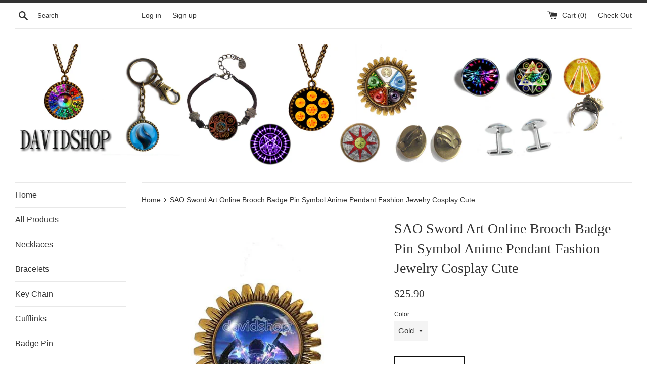

--- FILE ---
content_type: text/html; charset=utf-8
request_url: https://dahgo.com/products/sao-sword-art-online-brooch-badge-pin-symbol-anime-pendant-fashion-jewelry-cosplay-cute
body_size: 16691
content:
<!doctype html>
<!--[if IE 9]> <html class="ie9 supports-no-js" lang="en"> <![endif]-->
<!--[if (gt IE 9)|!(IE)]><!--> <html class="supports-no-js" lang="en"> <!--<![endif]-->
<head>
  <meta charset="utf-8">
  <meta http-equiv="X-UA-Compatible" content="IE=edge,chrome=1">
  <meta name="viewport" content="width=device-width,initial-scale=1">
  <meta name="theme-color" content="">
  <link rel="canonical" href="https://dahgo.com/products/sao-sword-art-online-brooch-badge-pin-symbol-anime-pendant-fashion-jewelry-cosplay-cute">

  

  <title>
  SAO Sword Art Online Brooch Badge Pin Symbol Anime Pendant Fashion Jew &ndash; DDavid&#39;SHOP
  </title>

  
    <meta name="description" content="Pendant Size: 38mm (1.49 inch) Colors: Gold Material: Zinc Alloy Glass">
  

  <!-- /snippets/social-meta-tags.liquid -->


  <meta property="og:type" content="product">
  <meta property="og:title" content="SAO Sword Art Online Brooch Badge Pin Symbol Anime Pendant Fashion Jewelry Cosplay Cute">
  
    <meta property="og:image" content="http://dahgo.com/cdn/shop/products/0A_040aee47-0a2b-4618-8d32-d906ca158f1d_grande.jpg?v=1571610211">
    <meta property="og:image:secure_url" content="https://dahgo.com/cdn/shop/products/0A_040aee47-0a2b-4618-8d32-d906ca158f1d_grande.jpg?v=1571610211">
  
    <meta property="og:image" content="http://dahgo.com/cdn/shop/products/51t0GkMyp8L._SY500_grande.jpg?v=1571610211">
    <meta property="og:image:secure_url" content="https://dahgo.com/cdn/shop/products/51t0GkMyp8L._SY500_grande.jpg?v=1571610211">
  
  <meta property="og:description" content="Pendant Size: 38mm (1.49 inch) Colors: Gold Material: Zinc Alloy Glass ">
  <meta property="og:price:amount" content="25.90">
  <meta property="og:price:currency" content="USD">


  <meta property="og:url" content="https://dahgo.com/products/sao-sword-art-online-brooch-badge-pin-symbol-anime-pendant-fashion-jewelry-cosplay-cute">

<meta property="og:site_name" content="DDavid&#39;SHOP">




  <meta name="twitter:card" content="summary">


  <meta name="twitter:title" content="SAO Sword Art Online Brooch Badge Pin Symbol Anime Pendant Fashion Jewelry Cosplay Cute">
  <meta name="twitter:description" content="Pendant Size: 38mm (1.49 inch) Colors: Gold Material: Zinc Alloy Glass">



  <link href="//dahgo.com/cdn/shop/t/3/assets/theme.scss.css?v=34403549862200801681767174388" rel="stylesheet" type="text/css" media="all" />

  <!-- Google Fonts -->
  
  

  <script>window.performance && window.performance.mark && window.performance.mark('shopify.content_for_header.start');</script><meta name="google-site-verification" content="i4WrO7P6T6Js7tJTL-CQEG8kOfsb3y-2hj0h7UKfbgY">
<meta id="shopify-digital-wallet" name="shopify-digital-wallet" content="/18038513/digital_wallets/dialog">
<meta name="shopify-checkout-api-token" content="d2c6eac42fde31b4ce695ae18edd8825">
<meta id="in-context-paypal-metadata" data-shop-id="18038513" data-venmo-supported="false" data-environment="production" data-locale="en_US" data-paypal-v4="true" data-currency="USD">
<link rel="alternate" type="application/json+oembed" href="https://dahgo.com/products/sao-sword-art-online-brooch-badge-pin-symbol-anime-pendant-fashion-jewelry-cosplay-cute.oembed">
<script async="async" src="/checkouts/internal/preloads.js?locale=en-US"></script>
<script id="shopify-features" type="application/json">{"accessToken":"d2c6eac42fde31b4ce695ae18edd8825","betas":["rich-media-storefront-analytics"],"domain":"dahgo.com","predictiveSearch":true,"shopId":18038513,"locale":"en"}</script>
<script>var Shopify = Shopify || {};
Shopify.shop = "ddavid.myshopify.com";
Shopify.locale = "en";
Shopify.currency = {"active":"USD","rate":"1.0"};
Shopify.country = "US";
Shopify.theme = {"name":"simple","id":175062289,"schema_name":"Simple","schema_version":"3.0.4","theme_store_id":578,"role":"main"};
Shopify.theme.handle = "null";
Shopify.theme.style = {"id":null,"handle":null};
Shopify.cdnHost = "dahgo.com/cdn";
Shopify.routes = Shopify.routes || {};
Shopify.routes.root = "/";</script>
<script type="module">!function(o){(o.Shopify=o.Shopify||{}).modules=!0}(window);</script>
<script>!function(o){function n(){var o=[];function n(){o.push(Array.prototype.slice.apply(arguments))}return n.q=o,n}var t=o.Shopify=o.Shopify||{};t.loadFeatures=n(),t.autoloadFeatures=n()}(window);</script>
<script id="shop-js-analytics" type="application/json">{"pageType":"product"}</script>
<script defer="defer" async type="module" src="//dahgo.com/cdn/shopifycloud/shop-js/modules/v2/client.init-shop-cart-sync_WVOgQShq.en.esm.js"></script>
<script defer="defer" async type="module" src="//dahgo.com/cdn/shopifycloud/shop-js/modules/v2/chunk.common_C_13GLB1.esm.js"></script>
<script defer="defer" async type="module" src="//dahgo.com/cdn/shopifycloud/shop-js/modules/v2/chunk.modal_CLfMGd0m.esm.js"></script>
<script type="module">
  await import("//dahgo.com/cdn/shopifycloud/shop-js/modules/v2/client.init-shop-cart-sync_WVOgQShq.en.esm.js");
await import("//dahgo.com/cdn/shopifycloud/shop-js/modules/v2/chunk.common_C_13GLB1.esm.js");
await import("//dahgo.com/cdn/shopifycloud/shop-js/modules/v2/chunk.modal_CLfMGd0m.esm.js");

  window.Shopify.SignInWithShop?.initShopCartSync?.({"fedCMEnabled":true,"windoidEnabled":true});

</script>
<script id="__st">var __st={"a":18038513,"offset":28800,"reqid":"53df601b-1f74-41ac-9e3a-6dcb10d4ce0f-1769595666","pageurl":"dahgo.com\/products\/sao-sword-art-online-brooch-badge-pin-symbol-anime-pendant-fashion-jewelry-cosplay-cute","u":"5c187af3daf8","p":"product","rtyp":"product","rid":9328728977};</script>
<script>window.ShopifyPaypalV4VisibilityTracking = true;</script>
<script id="captcha-bootstrap">!function(){'use strict';const t='contact',e='account',n='new_comment',o=[[t,t],['blogs',n],['comments',n],[t,'customer']],c=[[e,'customer_login'],[e,'guest_login'],[e,'recover_customer_password'],[e,'create_customer']],r=t=>t.map((([t,e])=>`form[action*='/${t}']:not([data-nocaptcha='true']) input[name='form_type'][value='${e}']`)).join(','),a=t=>()=>t?[...document.querySelectorAll(t)].map((t=>t.form)):[];function s(){const t=[...o],e=r(t);return a(e)}const i='password',u='form_key',d=['recaptcha-v3-token','g-recaptcha-response','h-captcha-response',i],f=()=>{try{return window.sessionStorage}catch{return}},m='__shopify_v',_=t=>t.elements[u];function p(t,e,n=!1){try{const o=window.sessionStorage,c=JSON.parse(o.getItem(e)),{data:r}=function(t){const{data:e,action:n}=t;return t[m]||n?{data:e,action:n}:{data:t,action:n}}(c);for(const[e,n]of Object.entries(r))t.elements[e]&&(t.elements[e].value=n);n&&o.removeItem(e)}catch(o){console.error('form repopulation failed',{error:o})}}const l='form_type',E='cptcha';function T(t){t.dataset[E]=!0}const w=window,h=w.document,L='Shopify',v='ce_forms',y='captcha';let A=!1;((t,e)=>{const n=(g='f06e6c50-85a8-45c8-87d0-21a2b65856fe',I='https://cdn.shopify.com/shopifycloud/storefront-forms-hcaptcha/ce_storefront_forms_captcha_hcaptcha.v1.5.2.iife.js',D={infoText:'Protected by hCaptcha',privacyText:'Privacy',termsText:'Terms'},(t,e,n)=>{const o=w[L][v],c=o.bindForm;if(c)return c(t,g,e,D).then(n);var r;o.q.push([[t,g,e,D],n]),r=I,A||(h.body.append(Object.assign(h.createElement('script'),{id:'captcha-provider',async:!0,src:r})),A=!0)});var g,I,D;w[L]=w[L]||{},w[L][v]=w[L][v]||{},w[L][v].q=[],w[L][y]=w[L][y]||{},w[L][y].protect=function(t,e){n(t,void 0,e),T(t)},Object.freeze(w[L][y]),function(t,e,n,w,h,L){const[v,y,A,g]=function(t,e,n){const i=e?o:[],u=t?c:[],d=[...i,...u],f=r(d),m=r(i),_=r(d.filter((([t,e])=>n.includes(e))));return[a(f),a(m),a(_),s()]}(w,h,L),I=t=>{const e=t.target;return e instanceof HTMLFormElement?e:e&&e.form},D=t=>v().includes(t);t.addEventListener('submit',(t=>{const e=I(t);if(!e)return;const n=D(e)&&!e.dataset.hcaptchaBound&&!e.dataset.recaptchaBound,o=_(e),c=g().includes(e)&&(!o||!o.value);(n||c)&&t.preventDefault(),c&&!n&&(function(t){try{if(!f())return;!function(t){const e=f();if(!e)return;const n=_(t);if(!n)return;const o=n.value;o&&e.removeItem(o)}(t);const e=Array.from(Array(32),(()=>Math.random().toString(36)[2])).join('');!function(t,e){_(t)||t.append(Object.assign(document.createElement('input'),{type:'hidden',name:u})),t.elements[u].value=e}(t,e),function(t,e){const n=f();if(!n)return;const o=[...t.querySelectorAll(`input[type='${i}']`)].map((({name:t})=>t)),c=[...d,...o],r={};for(const[a,s]of new FormData(t).entries())c.includes(a)||(r[a]=s);n.setItem(e,JSON.stringify({[m]:1,action:t.action,data:r}))}(t,e)}catch(e){console.error('failed to persist form',e)}}(e),e.submit())}));const S=(t,e)=>{t&&!t.dataset[E]&&(n(t,e.some((e=>e===t))),T(t))};for(const o of['focusin','change'])t.addEventListener(o,(t=>{const e=I(t);D(e)&&S(e,y())}));const B=e.get('form_key'),M=e.get(l),P=B&&M;t.addEventListener('DOMContentLoaded',(()=>{const t=y();if(P)for(const e of t)e.elements[l].value===M&&p(e,B);[...new Set([...A(),...v().filter((t=>'true'===t.dataset.shopifyCaptcha))])].forEach((e=>S(e,t)))}))}(h,new URLSearchParams(w.location.search),n,t,e,['guest_login'])})(!0,!0)}();</script>
<script integrity="sha256-4kQ18oKyAcykRKYeNunJcIwy7WH5gtpwJnB7kiuLZ1E=" data-source-attribution="shopify.loadfeatures" defer="defer" src="//dahgo.com/cdn/shopifycloud/storefront/assets/storefront/load_feature-a0a9edcb.js" crossorigin="anonymous"></script>
<script data-source-attribution="shopify.dynamic_checkout.dynamic.init">var Shopify=Shopify||{};Shopify.PaymentButton=Shopify.PaymentButton||{isStorefrontPortableWallets:!0,init:function(){window.Shopify.PaymentButton.init=function(){};var t=document.createElement("script");t.src="https://dahgo.com/cdn/shopifycloud/portable-wallets/latest/portable-wallets.en.js",t.type="module",document.head.appendChild(t)}};
</script>
<script data-source-attribution="shopify.dynamic_checkout.buyer_consent">
  function portableWalletsHideBuyerConsent(e){var t=document.getElementById("shopify-buyer-consent"),n=document.getElementById("shopify-subscription-policy-button");t&&n&&(t.classList.add("hidden"),t.setAttribute("aria-hidden","true"),n.removeEventListener("click",e))}function portableWalletsShowBuyerConsent(e){var t=document.getElementById("shopify-buyer-consent"),n=document.getElementById("shopify-subscription-policy-button");t&&n&&(t.classList.remove("hidden"),t.removeAttribute("aria-hidden"),n.addEventListener("click",e))}window.Shopify?.PaymentButton&&(window.Shopify.PaymentButton.hideBuyerConsent=portableWalletsHideBuyerConsent,window.Shopify.PaymentButton.showBuyerConsent=portableWalletsShowBuyerConsent);
</script>
<script data-source-attribution="shopify.dynamic_checkout.cart.bootstrap">document.addEventListener("DOMContentLoaded",(function(){function t(){return document.querySelector("shopify-accelerated-checkout-cart, shopify-accelerated-checkout")}if(t())Shopify.PaymentButton.init();else{new MutationObserver((function(e,n){t()&&(Shopify.PaymentButton.init(),n.disconnect())})).observe(document.body,{childList:!0,subtree:!0})}}));
</script>
<script id='scb4127' type='text/javascript' async='' src='https://dahgo.com/cdn/shopifycloud/privacy-banner/storefront-banner.js'></script><link id="shopify-accelerated-checkout-styles" rel="stylesheet" media="screen" href="https://dahgo.com/cdn/shopifycloud/portable-wallets/latest/accelerated-checkout-backwards-compat.css" crossorigin="anonymous">
<style id="shopify-accelerated-checkout-cart">
        #shopify-buyer-consent {
  margin-top: 1em;
  display: inline-block;
  width: 100%;
}

#shopify-buyer-consent.hidden {
  display: none;
}

#shopify-subscription-policy-button {
  background: none;
  border: none;
  padding: 0;
  text-decoration: underline;
  font-size: inherit;
  cursor: pointer;
}

#shopify-subscription-policy-button::before {
  box-shadow: none;
}

      </style>

<script>window.performance && window.performance.mark && window.performance.mark('shopify.content_for_header.end');</script>

  <script src="//ajax.googleapis.com/ajax/libs/jquery/1.11.0/jquery.min.js" type="text/javascript"></script>
  <script src="//dahgo.com/cdn/shop/t/3/assets/modernizr.min.js?v=44044439420609591321487940840" type="text/javascript"></script>

  
<link href="https://monorail-edge.shopifysvc.com" rel="dns-prefetch">
<script>(function(){if ("sendBeacon" in navigator && "performance" in window) {try {var session_token_from_headers = performance.getEntriesByType('navigation')[0].serverTiming.find(x => x.name == '_s').description;} catch {var session_token_from_headers = undefined;}var session_cookie_matches = document.cookie.match(/_shopify_s=([^;]*)/);var session_token_from_cookie = session_cookie_matches && session_cookie_matches.length === 2 ? session_cookie_matches[1] : "";var session_token = session_token_from_headers || session_token_from_cookie || "";function handle_abandonment_event(e) {var entries = performance.getEntries().filter(function(entry) {return /monorail-edge.shopifysvc.com/.test(entry.name);});if (!window.abandonment_tracked && entries.length === 0) {window.abandonment_tracked = true;var currentMs = Date.now();var navigation_start = performance.timing.navigationStart;var payload = {shop_id: 18038513,url: window.location.href,navigation_start,duration: currentMs - navigation_start,session_token,page_type: "product"};window.navigator.sendBeacon("https://monorail-edge.shopifysvc.com/v1/produce", JSON.stringify({schema_id: "online_store_buyer_site_abandonment/1.1",payload: payload,metadata: {event_created_at_ms: currentMs,event_sent_at_ms: currentMs}}));}}window.addEventListener('pagehide', handle_abandonment_event);}}());</script>
<script id="web-pixels-manager-setup">(function e(e,d,r,n,o){if(void 0===o&&(o={}),!Boolean(null===(a=null===(i=window.Shopify)||void 0===i?void 0:i.analytics)||void 0===a?void 0:a.replayQueue)){var i,a;window.Shopify=window.Shopify||{};var t=window.Shopify;t.analytics=t.analytics||{};var s=t.analytics;s.replayQueue=[],s.publish=function(e,d,r){return s.replayQueue.push([e,d,r]),!0};try{self.performance.mark("wpm:start")}catch(e){}var l=function(){var e={modern:/Edge?\/(1{2}[4-9]|1[2-9]\d|[2-9]\d{2}|\d{4,})\.\d+(\.\d+|)|Firefox\/(1{2}[4-9]|1[2-9]\d|[2-9]\d{2}|\d{4,})\.\d+(\.\d+|)|Chrom(ium|e)\/(9{2}|\d{3,})\.\d+(\.\d+|)|(Maci|X1{2}).+ Version\/(15\.\d+|(1[6-9]|[2-9]\d|\d{3,})\.\d+)([,.]\d+|)( \(\w+\)|)( Mobile\/\w+|) Safari\/|Chrome.+OPR\/(9{2}|\d{3,})\.\d+\.\d+|(CPU[ +]OS|iPhone[ +]OS|CPU[ +]iPhone|CPU IPhone OS|CPU iPad OS)[ +]+(15[._]\d+|(1[6-9]|[2-9]\d|\d{3,})[._]\d+)([._]\d+|)|Android:?[ /-](13[3-9]|1[4-9]\d|[2-9]\d{2}|\d{4,})(\.\d+|)(\.\d+|)|Android.+Firefox\/(13[5-9]|1[4-9]\d|[2-9]\d{2}|\d{4,})\.\d+(\.\d+|)|Android.+Chrom(ium|e)\/(13[3-9]|1[4-9]\d|[2-9]\d{2}|\d{4,})\.\d+(\.\d+|)|SamsungBrowser\/([2-9]\d|\d{3,})\.\d+/,legacy:/Edge?\/(1[6-9]|[2-9]\d|\d{3,})\.\d+(\.\d+|)|Firefox\/(5[4-9]|[6-9]\d|\d{3,})\.\d+(\.\d+|)|Chrom(ium|e)\/(5[1-9]|[6-9]\d|\d{3,})\.\d+(\.\d+|)([\d.]+$|.*Safari\/(?![\d.]+ Edge\/[\d.]+$))|(Maci|X1{2}).+ Version\/(10\.\d+|(1[1-9]|[2-9]\d|\d{3,})\.\d+)([,.]\d+|)( \(\w+\)|)( Mobile\/\w+|) Safari\/|Chrome.+OPR\/(3[89]|[4-9]\d|\d{3,})\.\d+\.\d+|(CPU[ +]OS|iPhone[ +]OS|CPU[ +]iPhone|CPU IPhone OS|CPU iPad OS)[ +]+(10[._]\d+|(1[1-9]|[2-9]\d|\d{3,})[._]\d+)([._]\d+|)|Android:?[ /-](13[3-9]|1[4-9]\d|[2-9]\d{2}|\d{4,})(\.\d+|)(\.\d+|)|Mobile Safari.+OPR\/([89]\d|\d{3,})\.\d+\.\d+|Android.+Firefox\/(13[5-9]|1[4-9]\d|[2-9]\d{2}|\d{4,})\.\d+(\.\d+|)|Android.+Chrom(ium|e)\/(13[3-9]|1[4-9]\d|[2-9]\d{2}|\d{4,})\.\d+(\.\d+|)|Android.+(UC? ?Browser|UCWEB|U3)[ /]?(15\.([5-9]|\d{2,})|(1[6-9]|[2-9]\d|\d{3,})\.\d+)\.\d+|SamsungBrowser\/(5\.\d+|([6-9]|\d{2,})\.\d+)|Android.+MQ{2}Browser\/(14(\.(9|\d{2,})|)|(1[5-9]|[2-9]\d|\d{3,})(\.\d+|))(\.\d+|)|K[Aa][Ii]OS\/(3\.\d+|([4-9]|\d{2,})\.\d+)(\.\d+|)/},d=e.modern,r=e.legacy,n=navigator.userAgent;return n.match(d)?"modern":n.match(r)?"legacy":"unknown"}(),u="modern"===l?"modern":"legacy",c=(null!=n?n:{modern:"",legacy:""})[u],f=function(e){return[e.baseUrl,"/wpm","/b",e.hashVersion,"modern"===e.buildTarget?"m":"l",".js"].join("")}({baseUrl:d,hashVersion:r,buildTarget:u}),m=function(e){var d=e.version,r=e.bundleTarget,n=e.surface,o=e.pageUrl,i=e.monorailEndpoint;return{emit:function(e){var a=e.status,t=e.errorMsg,s=(new Date).getTime(),l=JSON.stringify({metadata:{event_sent_at_ms:s},events:[{schema_id:"web_pixels_manager_load/3.1",payload:{version:d,bundle_target:r,page_url:o,status:a,surface:n,error_msg:t},metadata:{event_created_at_ms:s}}]});if(!i)return console&&console.warn&&console.warn("[Web Pixels Manager] No Monorail endpoint provided, skipping logging."),!1;try{return self.navigator.sendBeacon.bind(self.navigator)(i,l)}catch(e){}var u=new XMLHttpRequest;try{return u.open("POST",i,!0),u.setRequestHeader("Content-Type","text/plain"),u.send(l),!0}catch(e){return console&&console.warn&&console.warn("[Web Pixels Manager] Got an unhandled error while logging to Monorail."),!1}}}}({version:r,bundleTarget:l,surface:e.surface,pageUrl:self.location.href,monorailEndpoint:e.monorailEndpoint});try{o.browserTarget=l,function(e){var d=e.src,r=e.async,n=void 0===r||r,o=e.onload,i=e.onerror,a=e.sri,t=e.scriptDataAttributes,s=void 0===t?{}:t,l=document.createElement("script"),u=document.querySelector("head"),c=document.querySelector("body");if(l.async=n,l.src=d,a&&(l.integrity=a,l.crossOrigin="anonymous"),s)for(var f in s)if(Object.prototype.hasOwnProperty.call(s,f))try{l.dataset[f]=s[f]}catch(e){}if(o&&l.addEventListener("load",o),i&&l.addEventListener("error",i),u)u.appendChild(l);else{if(!c)throw new Error("Did not find a head or body element to append the script");c.appendChild(l)}}({src:f,async:!0,onload:function(){if(!function(){var e,d;return Boolean(null===(d=null===(e=window.Shopify)||void 0===e?void 0:e.analytics)||void 0===d?void 0:d.initialized)}()){var d=window.webPixelsManager.init(e)||void 0;if(d){var r=window.Shopify.analytics;r.replayQueue.forEach((function(e){var r=e[0],n=e[1],o=e[2];d.publishCustomEvent(r,n,o)})),r.replayQueue=[],r.publish=d.publishCustomEvent,r.visitor=d.visitor,r.initialized=!0}}},onerror:function(){return m.emit({status:"failed",errorMsg:"".concat(f," has failed to load")})},sri:function(e){var d=/^sha384-[A-Za-z0-9+/=]+$/;return"string"==typeof e&&d.test(e)}(c)?c:"",scriptDataAttributes:o}),m.emit({status:"loading"})}catch(e){m.emit({status:"failed",errorMsg:(null==e?void 0:e.message)||"Unknown error"})}}})({shopId: 18038513,storefrontBaseUrl: "https://dahgo.com",extensionsBaseUrl: "https://extensions.shopifycdn.com/cdn/shopifycloud/web-pixels-manager",monorailEndpoint: "https://monorail-edge.shopifysvc.com/unstable/produce_batch",surface: "storefront-renderer",enabledBetaFlags: ["2dca8a86"],webPixelsConfigList: [{"id":"137822280","configuration":"{\"config\":\"{\\\"google_tag_ids\\\":[\\\"G-L76PYBR2LF\\\",\\\"AW-968975508\\\",\\\"GT-NSLH8F2\\\"],\\\"target_country\\\":\\\"US\\\",\\\"gtag_events\\\":[{\\\"type\\\":\\\"begin_checkout\\\",\\\"action_label\\\":[\\\"G-L76PYBR2LF\\\",\\\"AW-968975508\\\/VWz_CNXV54sBEJTJhc4D\\\"]},{\\\"type\\\":\\\"search\\\",\\\"action_label\\\":[\\\"G-L76PYBR2LF\\\",\\\"AW-968975508\\\/2lfoCNjV54sBEJTJhc4D\\\"]},{\\\"type\\\":\\\"view_item\\\",\\\"action_label\\\":[\\\"G-L76PYBR2LF\\\",\\\"AW-968975508\\\/5Fs0CM_V54sBEJTJhc4D\\\",\\\"MC-062GPQYVWP\\\"]},{\\\"type\\\":\\\"purchase\\\",\\\"action_label\\\":[\\\"G-L76PYBR2LF\\\",\\\"AW-968975508\\\/R0LgCMzV54sBEJTJhc4D\\\",\\\"MC-062GPQYVWP\\\"]},{\\\"type\\\":\\\"page_view\\\",\\\"action_label\\\":[\\\"G-L76PYBR2LF\\\",\\\"AW-968975508\\\/SxkzCMnV54sBEJTJhc4D\\\",\\\"MC-062GPQYVWP\\\"]},{\\\"type\\\":\\\"add_payment_info\\\",\\\"action_label\\\":[\\\"G-L76PYBR2LF\\\",\\\"AW-968975508\\\/S_sWCNvV54sBEJTJhc4D\\\"]},{\\\"type\\\":\\\"add_to_cart\\\",\\\"action_label\\\":[\\\"G-L76PYBR2LF\\\",\\\"AW-968975508\\\/NQuLCNLV54sBEJTJhc4D\\\"]}],\\\"enable_monitoring_mode\\\":false}\"}","eventPayloadVersion":"v1","runtimeContext":"OPEN","scriptVersion":"b2a88bafab3e21179ed38636efcd8a93","type":"APP","apiClientId":1780363,"privacyPurposes":[],"dataSharingAdjustments":{"protectedCustomerApprovalScopes":["read_customer_address","read_customer_email","read_customer_name","read_customer_personal_data","read_customer_phone"]}},{"id":"shopify-app-pixel","configuration":"{}","eventPayloadVersion":"v1","runtimeContext":"STRICT","scriptVersion":"0450","apiClientId":"shopify-pixel","type":"APP","privacyPurposes":["ANALYTICS","MARKETING"]},{"id":"shopify-custom-pixel","eventPayloadVersion":"v1","runtimeContext":"LAX","scriptVersion":"0450","apiClientId":"shopify-pixel","type":"CUSTOM","privacyPurposes":["ANALYTICS","MARKETING"]}],isMerchantRequest: false,initData: {"shop":{"name":"DDavid'SHOP","paymentSettings":{"currencyCode":"USD"},"myshopifyDomain":"ddavid.myshopify.com","countryCode":"CN","storefrontUrl":"https:\/\/dahgo.com"},"customer":null,"cart":null,"checkout":null,"productVariants":[{"price":{"amount":25.9,"currencyCode":"USD"},"product":{"title":"SAO Sword Art Online Brooch Badge Pin Symbol Anime Pendant Fashion Jewelry Cosplay Cute","vendor":"DDavid","id":"9328728977","untranslatedTitle":"SAO Sword Art Online Brooch Badge Pin Symbol Anime Pendant Fashion Jewelry Cosplay Cute","url":"\/products\/sao-sword-art-online-brooch-badge-pin-symbol-anime-pendant-fashion-jewelry-cosplay-cute","type":"Brooch"},"id":"34025161169","image":{"src":"\/\/dahgo.com\/cdn\/shop\/products\/51t0GkMyp8L._SY500.jpg?v=1571610211"},"sku":null,"title":"Gold","untranslatedTitle":"Gold"}],"purchasingCompany":null},},"https://dahgo.com/cdn","fcfee988w5aeb613cpc8e4bc33m6693e112",{"modern":"","legacy":""},{"shopId":"18038513","storefrontBaseUrl":"https:\/\/dahgo.com","extensionBaseUrl":"https:\/\/extensions.shopifycdn.com\/cdn\/shopifycloud\/web-pixels-manager","surface":"storefront-renderer","enabledBetaFlags":"[\"2dca8a86\"]","isMerchantRequest":"false","hashVersion":"fcfee988w5aeb613cpc8e4bc33m6693e112","publish":"custom","events":"[[\"page_viewed\",{}],[\"product_viewed\",{\"productVariant\":{\"price\":{\"amount\":25.9,\"currencyCode\":\"USD\"},\"product\":{\"title\":\"SAO Sword Art Online Brooch Badge Pin Symbol Anime Pendant Fashion Jewelry Cosplay Cute\",\"vendor\":\"DDavid\",\"id\":\"9328728977\",\"untranslatedTitle\":\"SAO Sword Art Online Brooch Badge Pin Symbol Anime Pendant Fashion Jewelry Cosplay Cute\",\"url\":\"\/products\/sao-sword-art-online-brooch-badge-pin-symbol-anime-pendant-fashion-jewelry-cosplay-cute\",\"type\":\"Brooch\"},\"id\":\"34025161169\",\"image\":{\"src\":\"\/\/dahgo.com\/cdn\/shop\/products\/51t0GkMyp8L._SY500.jpg?v=1571610211\"},\"sku\":null,\"title\":\"Gold\",\"untranslatedTitle\":\"Gold\"}}]]"});</script><script>
  window.ShopifyAnalytics = window.ShopifyAnalytics || {};
  window.ShopifyAnalytics.meta = window.ShopifyAnalytics.meta || {};
  window.ShopifyAnalytics.meta.currency = 'USD';
  var meta = {"product":{"id":9328728977,"gid":"gid:\/\/shopify\/Product\/9328728977","vendor":"DDavid","type":"Brooch","handle":"sao-sword-art-online-brooch-badge-pin-symbol-anime-pendant-fashion-jewelry-cosplay-cute","variants":[{"id":34025161169,"price":2590,"name":"SAO Sword Art Online Brooch Badge Pin Symbol Anime Pendant Fashion Jewelry Cosplay Cute - Gold","public_title":"Gold","sku":null}],"remote":false},"page":{"pageType":"product","resourceType":"product","resourceId":9328728977,"requestId":"53df601b-1f74-41ac-9e3a-6dcb10d4ce0f-1769595666"}};
  for (var attr in meta) {
    window.ShopifyAnalytics.meta[attr] = meta[attr];
  }
</script>
<script class="analytics">
  (function () {
    var customDocumentWrite = function(content) {
      var jquery = null;

      if (window.jQuery) {
        jquery = window.jQuery;
      } else if (window.Checkout && window.Checkout.$) {
        jquery = window.Checkout.$;
      }

      if (jquery) {
        jquery('body').append(content);
      }
    };

    var hasLoggedConversion = function(token) {
      if (token) {
        return document.cookie.indexOf('loggedConversion=' + token) !== -1;
      }
      return false;
    }

    var setCookieIfConversion = function(token) {
      if (token) {
        var twoMonthsFromNow = new Date(Date.now());
        twoMonthsFromNow.setMonth(twoMonthsFromNow.getMonth() + 2);

        document.cookie = 'loggedConversion=' + token + '; expires=' + twoMonthsFromNow;
      }
    }

    var trekkie = window.ShopifyAnalytics.lib = window.trekkie = window.trekkie || [];
    if (trekkie.integrations) {
      return;
    }
    trekkie.methods = [
      'identify',
      'page',
      'ready',
      'track',
      'trackForm',
      'trackLink'
    ];
    trekkie.factory = function(method) {
      return function() {
        var args = Array.prototype.slice.call(arguments);
        args.unshift(method);
        trekkie.push(args);
        return trekkie;
      };
    };
    for (var i = 0; i < trekkie.methods.length; i++) {
      var key = trekkie.methods[i];
      trekkie[key] = trekkie.factory(key);
    }
    trekkie.load = function(config) {
      trekkie.config = config || {};
      trekkie.config.initialDocumentCookie = document.cookie;
      var first = document.getElementsByTagName('script')[0];
      var script = document.createElement('script');
      script.type = 'text/javascript';
      script.onerror = function(e) {
        var scriptFallback = document.createElement('script');
        scriptFallback.type = 'text/javascript';
        scriptFallback.onerror = function(error) {
                var Monorail = {
      produce: function produce(monorailDomain, schemaId, payload) {
        var currentMs = new Date().getTime();
        var event = {
          schema_id: schemaId,
          payload: payload,
          metadata: {
            event_created_at_ms: currentMs,
            event_sent_at_ms: currentMs
          }
        };
        return Monorail.sendRequest("https://" + monorailDomain + "/v1/produce", JSON.stringify(event));
      },
      sendRequest: function sendRequest(endpointUrl, payload) {
        // Try the sendBeacon API
        if (window && window.navigator && typeof window.navigator.sendBeacon === 'function' && typeof window.Blob === 'function' && !Monorail.isIos12()) {
          var blobData = new window.Blob([payload], {
            type: 'text/plain'
          });

          if (window.navigator.sendBeacon(endpointUrl, blobData)) {
            return true;
          } // sendBeacon was not successful

        } // XHR beacon

        var xhr = new XMLHttpRequest();

        try {
          xhr.open('POST', endpointUrl);
          xhr.setRequestHeader('Content-Type', 'text/plain');
          xhr.send(payload);
        } catch (e) {
          console.log(e);
        }

        return false;
      },
      isIos12: function isIos12() {
        return window.navigator.userAgent.lastIndexOf('iPhone; CPU iPhone OS 12_') !== -1 || window.navigator.userAgent.lastIndexOf('iPad; CPU OS 12_') !== -1;
      }
    };
    Monorail.produce('monorail-edge.shopifysvc.com',
      'trekkie_storefront_load_errors/1.1',
      {shop_id: 18038513,
      theme_id: 175062289,
      app_name: "storefront",
      context_url: window.location.href,
      source_url: "//dahgo.com/cdn/s/trekkie.storefront.a804e9514e4efded663580eddd6991fcc12b5451.min.js"});

        };
        scriptFallback.async = true;
        scriptFallback.src = '//dahgo.com/cdn/s/trekkie.storefront.a804e9514e4efded663580eddd6991fcc12b5451.min.js';
        first.parentNode.insertBefore(scriptFallback, first);
      };
      script.async = true;
      script.src = '//dahgo.com/cdn/s/trekkie.storefront.a804e9514e4efded663580eddd6991fcc12b5451.min.js';
      first.parentNode.insertBefore(script, first);
    };
    trekkie.load(
      {"Trekkie":{"appName":"storefront","development":false,"defaultAttributes":{"shopId":18038513,"isMerchantRequest":null,"themeId":175062289,"themeCityHash":"18000414730782700042","contentLanguage":"en","currency":"USD","eventMetadataId":"049fb037-8403-4449-9216-e8cc58f7dd4c"},"isServerSideCookieWritingEnabled":true,"monorailRegion":"shop_domain","enabledBetaFlags":["65f19447","b5387b81"]},"Session Attribution":{},"S2S":{"facebookCapiEnabled":false,"source":"trekkie-storefront-renderer","apiClientId":580111}}
    );

    var loaded = false;
    trekkie.ready(function() {
      if (loaded) return;
      loaded = true;

      window.ShopifyAnalytics.lib = window.trekkie;

      var originalDocumentWrite = document.write;
      document.write = customDocumentWrite;
      try { window.ShopifyAnalytics.merchantGoogleAnalytics.call(this); } catch(error) {};
      document.write = originalDocumentWrite;

      window.ShopifyAnalytics.lib.page(null,{"pageType":"product","resourceType":"product","resourceId":9328728977,"requestId":"53df601b-1f74-41ac-9e3a-6dcb10d4ce0f-1769595666","shopifyEmitted":true});

      var match = window.location.pathname.match(/checkouts\/(.+)\/(thank_you|post_purchase)/)
      var token = match? match[1]: undefined;
      if (!hasLoggedConversion(token)) {
        setCookieIfConversion(token);
        window.ShopifyAnalytics.lib.track("Viewed Product",{"currency":"USD","variantId":34025161169,"productId":9328728977,"productGid":"gid:\/\/shopify\/Product\/9328728977","name":"SAO Sword Art Online Brooch Badge Pin Symbol Anime Pendant Fashion Jewelry Cosplay Cute - Gold","price":"25.90","sku":null,"brand":"DDavid","variant":"Gold","category":"Brooch","nonInteraction":true,"remote":false},undefined,undefined,{"shopifyEmitted":true});
      window.ShopifyAnalytics.lib.track("monorail:\/\/trekkie_storefront_viewed_product\/1.1",{"currency":"USD","variantId":34025161169,"productId":9328728977,"productGid":"gid:\/\/shopify\/Product\/9328728977","name":"SAO Sword Art Online Brooch Badge Pin Symbol Anime Pendant Fashion Jewelry Cosplay Cute - Gold","price":"25.90","sku":null,"brand":"DDavid","variant":"Gold","category":"Brooch","nonInteraction":true,"remote":false,"referer":"https:\/\/dahgo.com\/products\/sao-sword-art-online-brooch-badge-pin-symbol-anime-pendant-fashion-jewelry-cosplay-cute"});
      }
    });


        var eventsListenerScript = document.createElement('script');
        eventsListenerScript.async = true;
        eventsListenerScript.src = "//dahgo.com/cdn/shopifycloud/storefront/assets/shop_events_listener-3da45d37.js";
        document.getElementsByTagName('head')[0].appendChild(eventsListenerScript);

})();</script>
  <script>
  if (!window.ga || (window.ga && typeof window.ga !== 'function')) {
    window.ga = function ga() {
      (window.ga.q = window.ga.q || []).push(arguments);
      if (window.Shopify && window.Shopify.analytics && typeof window.Shopify.analytics.publish === 'function') {
        window.Shopify.analytics.publish("ga_stub_called", {}, {sendTo: "google_osp_migration"});
      }
      console.error("Shopify's Google Analytics stub called with:", Array.from(arguments), "\nSee https://help.shopify.com/manual/promoting-marketing/pixels/pixel-migration#google for more information.");
    };
    if (window.Shopify && window.Shopify.analytics && typeof window.Shopify.analytics.publish === 'function') {
      window.Shopify.analytics.publish("ga_stub_initialized", {}, {sendTo: "google_osp_migration"});
    }
  }
</script>
<script
  defer
  src="https://dahgo.com/cdn/shopifycloud/perf-kit/shopify-perf-kit-3.1.0.min.js"
  data-application="storefront-renderer"
  data-shop-id="18038513"
  data-render-region="gcp-us-central1"
  data-page-type="product"
  data-theme-instance-id="175062289"
  data-theme-name="Simple"
  data-theme-version="3.0.4"
  data-monorail-region="shop_domain"
  data-resource-timing-sampling-rate="10"
  data-shs="true"
  data-shs-beacon="true"
  data-shs-export-with-fetch="true"
  data-shs-logs-sample-rate="1"
  data-shs-beacon-endpoint="https://dahgo.com/api/collect"
></script>
</head>

<body id="sao-sword-art-online-brooch-badge-pin-symbol-anime-pendant-fashion-jew" class="template-product">

  <a class="in-page-link visually-hidden skip-link" href="#MainContent">Skip to content</a>

  <div class="site-wrapper">

    <div id="shopify-section-header" class="shopify-section"><style>
  .site-header__logo {
    width: 2000px;
  }
</style>

<div class="top-bar grid">

  <div class="grid__item medium-up--one-fifth small--one-half">
    <div class="top-bar__search">
      <a href="/search" class="medium-up--hide">
        <svg aria-hidden="true" focusable="false" role="presentation" class="icon icon-search" viewBox="0 0 20 20"><path fill="#444" d="M18.64 17.02l-5.31-5.31c.81-1.08 1.26-2.43 1.26-3.87C14.5 4.06 11.44 1 7.75 1S1 4.06 1 7.75s3.06 6.75 6.75 6.75c1.44 0 2.79-.45 3.87-1.26l5.31 5.31c.45.45 1.26.54 1.71.09.45-.36.45-1.17 0-1.62zM3.25 7.75c0-2.52 1.98-4.5 4.5-4.5s4.5 1.98 4.5 4.5-1.98 4.5-4.5 4.5-4.5-1.98-4.5-4.5z"/></svg>
      </a>
      <form action="/search" method="get" class="search-bar small--hide" role="search">
        
        <button type="submit" class="search-bar__submit">
          <svg aria-hidden="true" focusable="false" role="presentation" class="icon icon-search" viewBox="0 0 20 20"><path fill="#444" d="M18.64 17.02l-5.31-5.31c.81-1.08 1.26-2.43 1.26-3.87C14.5 4.06 11.44 1 7.75 1S1 4.06 1 7.75s3.06 6.75 6.75 6.75c1.44 0 2.79-.45 3.87-1.26l5.31 5.31c.45.45 1.26.54 1.71.09.45-.36.45-1.17 0-1.62zM3.25 7.75c0-2.52 1.98-4.5 4.5-4.5s4.5 1.98 4.5 4.5-1.98 4.5-4.5 4.5-4.5-1.98-4.5-4.5z"/></svg>
          <span class="icon__fallback-text">Search</span>
        </button>
        <input type="search" name="q" class="search-bar__input" value="" placeholder="Search" aria-label="Search">
      </form>
    </div>
  </div>

  
    <div class="grid__item medium-up--two-fifths small--hide">
      <span class="customer-links small--hide">
        
          <a href="https://account.dahgo.com?locale=en&amp;region_country=US" id="customer_login_link">Log in</a>
          <span class="vertical-divider"></span>
          <a href="https://account.dahgo.com?locale=en" id="customer_register_link">Sign up</a>
        
      </span>
    </div>
  

  <div class="grid__item  medium-up--two-fifths  small--one-half text-right">
    <a href="/cart" class="site-header__cart">
      <svg aria-hidden="true" focusable="false" role="presentation" class="icon icon-cart" viewBox="0 0 20 20"><path fill="#444" d="M18.936 5.564c-.144-.175-.35-.207-.55-.207h-.003L6.774 4.286c-.272 0-.417.089-.491.18-.079.096-.16.263-.094.585l2.016 5.705c.163.407.642.673 1.068.673h8.401c.433 0 .854-.285.941-.725l.484-4.571c.045-.221-.015-.388-.163-.567z"/><path fill="#444" d="M17.107 12.5H7.659L4.98 4.117l-.362-1.059c-.138-.401-.292-.559-.695-.559H.924c-.411 0-.748.303-.748.714s.337.714.748.714h2.413l3.002 9.48c.126.38.295.52.942.52h9.825c.411 0 .748-.303.748-.714s-.336-.714-.748-.714zM10.424 16.23a1.498 1.498 0 1 1-2.997 0 1.498 1.498 0 0 1 2.997 0zM16.853 16.23a1.498 1.498 0 1 1-2.997 0 1.498 1.498 0 0 1 2.997 0z"/></svg>
      <span class="small--hide">
        Cart
        (<span id="CartCount">0</span>)
      </span>
    </a>
    <span class="vertical-divider small--hide"></span>
    <a href="/cart" class="site-header__cart small--hide">
      Check Out
    </a>
  </div>
</div>

<hr class="small--hide hr--border">

<header class="site-header grid medium-up--grid--table" role="banner">
  <div class="grid__item small--text-center">
    <div itemscope itemtype="http://schema.org/Organization">
      
      
        <a href="/" itemprop="url">
          
          <img class="site-header__logo" src="//dahgo.com/cdn/shop/files/3_2000x.jpg?v=1693101002"
          srcset="//dahgo.com/cdn/shop/files/3_2000x.jpg?v=1693101002 1x, //dahgo.com/cdn/shop/files/3_2000x@2x.jpg?v=1693101002 2x"
          alt="DDavid&#39;SHOP"
          itemprop="logo">
        </a>
        
      
    </div>
  </div>
  
</header>


</div>

    

    <div class="grid">

      <div id="shopify-section-sidebar" class="shopify-section"><div data-section-id="sidebar" data-section-type="sidebar-section">
  <nav class="grid__item small--text-center medium-up--one-fifth" role="navigation">
    <hr class="hr--small medium-up--hide">
    <button id="ToggleMobileMenu" class="mobile-menu-icon medium-up--hide" aria-haspopup="true" aria-owns="SiteNav">
      <span class="line"></span>
      <span class="line"></span>
      <span class="line"></span>
      <span class="line"></span>
      <span class="icon__fallback-text">Menu</span>
    </button>
    <div id="SiteNav" class="site-nav" role="menu">
      <ul class="list--nav">
        
          
          
            <li class="site-nav__element ">
              <a href="/" class="site-nav__link">Home</a>
            </li>
          
        
          
          
            <li class="site-nav__element ">
              <a href="/collections" class="site-nav__link">All Products</a>
            </li>
          
        
          
          
            <li class="site-nav__element ">
              <a href="/collections/necklace/Necklace" class="site-nav__link">Necklaces</a>
            </li>
          
        
          
          
            <li class="site-nav__element ">
              <a href="/collections/bracelet-jewelry-cosplay" class="site-nav__link">Bracelets </a>
            </li>
          
        
          
          
            <li class="site-nav__element ">
              <a href="/collections/key-chain" class="site-nav__link">Key Chain</a>
            </li>
          
        
          
          
            <li class="site-nav__element ">
              <a href="/collections/cufflinks" class="site-nav__link">Cufflinks</a>
            </li>
          
        
          
          
            <li class="site-nav__element ">
              <a href="/collections/brooch-badge-pin" class="site-nav__link">Badge Pin </a>
            </li>
          
        
          
          
            <li class="site-nav__element ">
              <a href="/collections/ear-cuff-earring" class="site-nav__link">Ear Cuff Earring</a>
            </li>
          
        
          
          
            <li class="site-nav__element ">
              <a href="/collections/ring" class="site-nav__link">Rings</a>
            </li>
          
        
          
          
            <li class="site-nav__element ">
              <a href="/pages/about-us" class="site-nav__link">About us</a>
            </li>
          
        
          
          
            <li class="site-nav__element ">
              <a href="/pages/contact-us" class="site-nav__link">Contact us</a>
            </li>
          
        
          
          
            <li class="site-nav__element ">
              <a href="/pages/shipping-payment-return-faq" class="site-nav__link">FAQ</a>
            </li>
          
        
          
          
            <li class="site-nav__element ">
              <a href="/pages/terms-of-service" class="site-nav__link">Terms of service</a>
            </li>
          
        
          
          
            <li class="site-nav__element ">
              <a href="/pages/privacy-policy" class="site-nav__link">Privacy policy</a>
            </li>
          
        
          
          
            <li class="site-nav__element ">
              <a href="/pages/return-and-refund-policy" class="site-nav__link">Return and refund policy</a>
            </li>
          
        
        
          
            <li>
              <a href="/account/login" class="site-nav__link site-nav--account medium-up--hide">Log in</a>
            </li>
            <li>
              <a href="/account/register" class="site-nav__link site-nav--account medium-up--hide">Sign up</a>
            </li>
          
        
      </ul>
      <ul class="list--inline social-links">
        
        
        
        
        
        
        
        
        
        
      </ul>
    </div>
    <hr class="medium-up--hide hr--small ">
  </nav>
</div>


</div>

      <main class="main-content grid__item medium-up--four-fifths" id="MainContent" role="main">
        
          <hr class="hr--border-top small--hide">
        
        
          
<nav class="breadcrumb-nav small--text-center" aria-label="You are here">
  <span itemscope itemtype="http://data-vocabulary.org/Breadcrumb">
    <a href="/" itemprop="url" title="Back to the frontpage">
      <span itemprop="title">Home</span>
    </a>
    <span class="breadcrumb-nav__separator" aria-hidden="true">›</span>
  </span>
  
    
    SAO Sword Art Online Brooch Badge Pin Symbol Anime Pendant Fashion Jewelry Cosplay Cute
  
</nav>

        
        

<div id="shopify-section-product-template" class="shopify-section"><!-- /templates/product.liquid -->
<div itemscope itemtype="http://schema.org/Product" id="ProductSection" data-section-id="product-template" data-section-type="product-template" data-image-zoom-type="lightbox" data-show-extra-tab="false" data-extra-tab-content="" data-cart-enable-ajax="true" data-enable-history-state="true">

  <meta itemprop="name" content="SAO Sword Art Online Brooch Badge Pin Symbol Anime Pendant Fashion Jewelry Cosplay Cute">
  <meta itemprop="url" content="https://dahgo.com/products/sao-sword-art-online-brooch-badge-pin-symbol-anime-pendant-fashion-jewelry-cosplay-cute">
  <meta itemprop="image" content="//dahgo.com/cdn/shop/products/51t0GkMyp8L._SY500_grande.jpg?v=1571610211">

  
  

  <div class="grid product-single">

    <div class="grid__item medium-up--one-half">
      <div class="product-single__featured-image-wrapper">
        <div class="product-single__photos" id="ProductPhoto">
          
          <img src="//dahgo.com/cdn/shop/products/51t0GkMyp8L._SY500_grande.jpg?v=1571610211" alt="SAO Sword Art Online Brooch Badge Pin Symbol Anime Pendant Fashion Jewelry Cosplay Cute"  class="lightbox"  data-image-id="20724552081"  id="ProductPhotoImg">
        </div>
        
      </div>

      
        <ul class="product-single__thumbnails grid grid--uniform" id="ProductThumbs">

          

          
            <li class="grid__item small--one-half medium-up--push-one-sixth medium-up--one-third">
              <a href="//dahgo.com/cdn/shop/products/51t0GkMyp8L._SY500_grande.jpg?v=1571610211" class="product-single__thumbnail" data-image-id="20724552081">
                <img src="//dahgo.com/cdn/shop/products/51t0GkMyp8L._SY500_compact.jpg?v=1571610211" alt="SAO Sword Art Online Brooch Badge Pin Symbol Anime Pendant Fashion Jewelry Cosplay Cute">
              </a>
            </li>
          
            <li class="grid__item small--one-half medium-up--push-one-sixth medium-up--one-third">
              <a href="//dahgo.com/cdn/shop/products/0A_040aee47-0a2b-4618-8d32-d906ca158f1d_grande.jpg?v=1571610211" class="product-single__thumbnail" data-image-id="20724546641">
                <img src="//dahgo.com/cdn/shop/products/0A_040aee47-0a2b-4618-8d32-d906ca158f1d_compact.jpg?v=1571610211" alt="Aerodactylite Mega Stone Brooch Badge Pin Anime Fashion Jewelry Aerodactyl Cosplay - DDavid&#39;SHOP">
              </a>
            </li>
          

        </ul>
      

      
        <ul class="gallery hidden">
          
            <li data-image-id="20724552081" class="gallery__item" data-mfp-src="//dahgo.com/cdn/shop/products/51t0GkMyp8L._SY500_2048x2048.jpg?v=1571610211"></li>
          
            <li data-image-id="20724546641" class="gallery__item" data-mfp-src="//dahgo.com/cdn/shop/products/0A_040aee47-0a2b-4618-8d32-d906ca158f1d_2048x2048.jpg?v=1571610211"></li>
          
        </ul>
      
    </div>

    <div class="grid__item medium-up--one-half">
      <div class="product-single__meta small--text-center">
        <h1 class="product-single__title" itemprop="name">SAO Sword Art Online Brooch Badge Pin Symbol Anime Pendant Fashion Jewelry Cosplay Cute</h1>

        

        <p class="product-single__prices">
          
            <span class="visually-hidden">Regular price</span>
          
          <span id="ProductPrice" class="product-single__price" itemprop="price" content="25.9">
            $25.90
          </span>

          
        </p>

        <div itemprop="offers" itemscope itemtype="http://schema.org/Offer">
          <meta itemprop="priceCurrency" content="USD">

          <link itemprop="availability" href="http://schema.org/InStock">

          <form action="/cart/add" method="post" enctype="multipart/form-data" class="product-form">
            <select name="id" id="productSelect" class="product-single__variants">
              
                
                  <option  selected="selected"  data-sku="" value="34025161169">Gold - $25.90 USD</option>
                
              
            </select>

            

            <div class="product-single__cart-submit-wrapper">
              <button type="submit" name="add" id="AddToCart" class="btn product-single__cart-submit btn--secondary">
                <span id="AddToCartText">Add to Cart</span>
              </button>
            </div>

          </form>

        </div>

        

        
          <!-- /snippets/social-sharing.liquid -->
<div class="social-sharing" data-permalink="">
  
    <a target="_blank" href="//www.facebook.com/sharer.php?u=https://dahgo.com/products/sao-sword-art-online-brooch-badge-pin-symbol-anime-pendant-fashion-jewelry-cosplay-cute" class="social-sharing__link" title="Share on Facebook">
      <svg aria-hidden="true" focusable="false" role="presentation" class="icon icon-facebook" viewBox="0 0 20 20"><path fill="#444" d="M18.05.811q.439 0 .744.305t.305.744v16.637q0 .439-.305.744t-.744.305h-4.732v-7.221h2.415l.342-2.854h-2.757v-1.83q0-.659.293-1t1.073-.342h1.488V3.762q-.976-.098-2.171-.098-1.634 0-2.635.964t-1 2.72V9.47H7.951v2.854h2.415v7.221H1.413q-.439 0-.744-.305t-.305-.744V1.859q0-.439.305-.744T1.413.81H18.05z"/></svg>
      <span aria-hidden="true">Share</span>
      <span class="visually-hidden">Share on Facebook</span>
    </a>
  

  
    <a target="_blank" href="//twitter.com/share?text=SAO%20Sword%20Art%20Online%20Brooch%20Badge%20Pin%20Symbol%20Anime%20Pendant%20Fashion%20Jewelry%20Cosplay%20Cute&amp;url=https://dahgo.com/products/sao-sword-art-online-brooch-badge-pin-symbol-anime-pendant-fashion-jewelry-cosplay-cute" class="social-sharing__link" title="Tweet on Twitter">
      <svg aria-hidden="true" focusable="false" role="presentation" class="icon icon-twitter" viewBox="0 0 20 20"><path fill="#444" d="M19.551 4.208q-.815 1.202-1.956 2.038 0 .082.02.255t.02.255q0 1.589-.469 3.179t-1.426 3.036-2.272 2.567-3.158 1.793-3.963.672q-3.301 0-6.031-1.773.571.041.937.041 2.751 0 4.911-1.671-1.284-.02-2.292-.784T2.456 11.85q.346.082.754.082.55 0 1.039-.163-1.365-.285-2.262-1.365T1.09 7.918v-.041q.774.408 1.773.448-.795-.53-1.263-1.396t-.469-1.864q0-1.019.509-1.997 1.487 1.854 3.596 2.924T9.81 7.184q-.143-.509-.143-.897 0-1.63 1.161-2.781t2.832-1.151q.815 0 1.569.326t1.284.917q1.345-.265 2.506-.958-.428 1.386-1.732 2.18 1.243-.163 2.262-.611z"/></svg>
      <span aria-hidden="true">Tweet</span>
      <span class="visually-hidden">Tweet on Twitter</span>
    </a>
  

  
    <a target="_blank" href="//pinterest.com/pin/create/button/?url=https://dahgo.com/products/sao-sword-art-online-brooch-badge-pin-symbol-anime-pendant-fashion-jewelry-cosplay-cute&amp;media=//dahgo.com/cdn/shop/products/51t0GkMyp8L._SY500_1024x1024.jpg?v=1571610211&amp;description=SAO%20Sword%20Art%20Online%20Brooch%20Badge%20Pin%20Symbol%20Anime%20Pendant%20Fashion%20Jewelry%20Cosplay%20Cute" class="social-sharing__link" title="Pin on Pinterest">
      <svg aria-hidden="true" focusable="false" role="presentation" class="icon icon-pinterest" viewBox="0 0 20 20"><path fill="#444" d="M9.958.811q1.903 0 3.635.744t2.988 2 2 2.988.744 3.635q0 2.537-1.256 4.696t-3.415 3.415-4.696 1.256q-1.39 0-2.659-.366.707-1.147.951-2.025l.659-2.561q.244.463.903.817t1.39.354q1.464 0 2.622-.842t1.793-2.305.634-3.293q0-2.171-1.671-3.769t-4.257-1.598q-1.586 0-2.903.537T5.298 5.897 4.066 7.775t-.427 2.037q0 1.268.476 2.22t1.427 1.342q.171.073.293.012t.171-.232q.171-.61.195-.756.098-.268-.122-.512-.634-.707-.634-1.83 0-1.854 1.281-3.183t3.354-1.329q1.83 0 2.854 1t1.025 2.61q0 1.342-.366 2.476t-1.049 1.817-1.561.683q-.732 0-1.195-.537t-.293-1.269q.098-.342.256-.878t.268-.915.207-.817.098-.732q0-.61-.317-1t-.927-.39q-.756 0-1.269.695t-.512 1.744q0 .39.061.756t.134.537l.073.171q-1 4.342-1.22 5.098-.195.927-.146 2.171-2.513-1.122-4.062-3.44T.59 10.177q0-3.879 2.744-6.623T9.957.81z"/></svg>
      <span aria-hidden="true">Pin it</span>
      <span class="visually-hidden">Pin on Pinterest</span>
    </a>
  
</div>

        
      </div>
    </div>

  </div>

  

  
    
      <div class="product-single__description rte" itemprop="description">
        <span>Pendant Size: 38mm (1.49 inch) </span><br><span>Colors: Gold </span><br><span>Material: Zinc Alloy Glass </span>
      </div>
    
  

  
  <div id="shopify-product-reviews" data-id="9328728977"></div>

  





  <section class="related-products">
    <hr>
    <h2 class="section-header__title h3">You might also like</h2>
    <div class="grid grid--uniform">
      
      
      
        
          
            











<div class="product grid__item medium-up--one-third small--one-half slide-up-animation animated" role="listitem">
  <a href="/collections/brooch-badge-pin/products/peacock-cat-noir-volpina-rena-rouge-queen-bee-miraculous-ladybug-miracle-box-chest-master-fu-brooch-badge-pin-cute-gift-fashion-jewelry-cosplay" class="product__image" title="Peacock Cat Noir Volpina Rena Rouge Queen Bee Miraculous Ladybug Miracle Box Chest Master Fu Brooch Badge Pin Cute Gift Fashion Jewelry Cosplay">
    <img src="//dahgo.com/cdn/shop/products/5490_grande.jpg?v=1571611090" alt="Peacock Cat Noir Volpina Rena Rouge Queen Bee Miraculous Ladybug Miracle Box Chest Master Fu Brooch Badge Pin Cute Gift Fashion Jewelry Cosplay">
  </a>

  <div class="product__title text-center">
    <a href="/collections/brooch-badge-pin/products/peacock-cat-noir-volpina-rena-rouge-queen-bee-miraculous-ladybug-miracle-box-chest-master-fu-brooch-badge-pin-cute-gift-fashion-jewelry-cosplay">Peacock Cat Noir Volpina Rena Rouge Queen Bee Miraculous Ladybug Miracle Box Chest Master Fu Brooch Badge Pin Cute Gift Fashion Jewelry Cosplay</a>
  </div>

  

  <div class="product__prices text-center">
    

      <span class="product__price">
        
          <span class="visually-hidden">Regular price</span>
          $25.90
        
      </span>

    

    

    

    

    

  </div>
</div>

          
        
      
        
          
            











<div class="product grid__item medium-up--one-third small--one-half slide-up-animation animated" role="listitem">
  <a href="/collections/brooch-badge-pin/products/pokemon-keystone-mega-stone-brooch-badge-pin-fashion-jewelry-cosplay-cute-charm" class="product__image" title="Pokemon Keystone Mega Stone Brooch Badge Pin Fashion Jewelry Cosplay Cute Charm">
    <img src="//dahgo.com/cdn/shop/products/51qnGx7MV2L._SY500_grande.jpg?v=1571609035" alt="Pokemon Keystone Mega Stone Brooch Badge Pin Fashion Jewelry Cosplay Cute Charm">
  </a>

  <div class="product__title text-center">
    <a href="/collections/brooch-badge-pin/products/pokemon-keystone-mega-stone-brooch-badge-pin-fashion-jewelry-cosplay-cute-charm">Pokemon Keystone Mega Stone Brooch Badge Pin Fashion Jewelry Cosplay Cute Charm</a>
  </div>

  

  <div class="product__prices text-center">
    

      <span class="product__price">
        
          <span class="visually-hidden">Regular price</span>
          $25.90
        
      </span>

    

    

    

    

    

  </div>
</div>

          
        
      
        
          
            











<div class="product grid__item medium-up--one-third small--one-half slide-up-animation animated" role="listitem">
  <a href="/collections/brooch-badge-pin/products/the-seal-of-the-seven-archangels-brooch-badge-pin-symbol-olympic-spirits-pendant-fashion-jewelry-cosplay" class="product__image" title="The Seal of the Seven Archangels Brooch Badge Pin Symbol Olympic Spirits">
    <img src="//dahgo.com/cdn/shop/products/61bc6FOjCTL._SY500_grande.jpg?v=1571610211" alt="The Seal of the Seven Archangels Brooch Badge Pin Symbol Olympic Spirits">
  </a>

  <div class="product__title text-center">
    <a href="/collections/brooch-badge-pin/products/the-seal-of-the-seven-archangels-brooch-badge-pin-symbol-olympic-spirits-pendant-fashion-jewelry-cosplay">The Seal of the Seven Archangels Brooch Badge Pin Symbol Olympic Spirits</a>
  </div>

  

  <div class="product__prices text-center">
    

      <span class="product__price">
        
          <span class="visually-hidden">Regular price</span>
          $25.90
        
      </span>

    

    

    

    

    

  </div>
</div>

          
        
      
        
          
        
      
    </div>
  </section>


</div>


  <script type="application/json" id="ProductJson-product-template">
    {"id":9328728977,"title":"SAO Sword Art Online Brooch Badge Pin Symbol Anime Pendant Fashion Jewelry Cosplay Cute","handle":"sao-sword-art-online-brooch-badge-pin-symbol-anime-pendant-fashion-jewelry-cosplay-cute","description":"\u003cspan\u003ePendant Size: 38mm (1.49 inch) \u003c\/span\u003e\u003cbr\u003e\u003cspan\u003eColors: Gold \u003c\/span\u003e\u003cbr\u003e\u003cspan\u003eMaterial: Zinc Alloy Glass \u003c\/span\u003e","published_at":"2017-03-15T11:40:00+08:00","created_at":"2017-05-05T22:36:39+08:00","vendor":"DDavid","type":"Brooch","tags":["Badge","Brooch","Pin"],"price":2590,"price_min":2590,"price_max":2590,"available":true,"price_varies":false,"compare_at_price":null,"compare_at_price_min":0,"compare_at_price_max":0,"compare_at_price_varies":false,"variants":[{"id":34025161169,"title":"Gold","option1":"Gold","option2":null,"option3":null,"sku":null,"requires_shipping":true,"taxable":false,"featured_image":null,"available":true,"name":"SAO Sword Art Online Brooch Badge Pin Symbol Anime Pendant Fashion Jewelry Cosplay Cute - Gold","public_title":"Gold","options":["Gold"],"price":2590,"weight":0,"compare_at_price":null,"inventory_quantity":35,"inventory_management":"shopify","inventory_policy":"deny","barcode":null,"requires_selling_plan":false,"selling_plan_allocations":[]}],"images":["\/\/dahgo.com\/cdn\/shop\/products\/51t0GkMyp8L._SY500.jpg?v=1571610211","\/\/dahgo.com\/cdn\/shop\/products\/0A_040aee47-0a2b-4618-8d32-d906ca158f1d.jpg?v=1571610211"],"featured_image":"\/\/dahgo.com\/cdn\/shop\/products\/51t0GkMyp8L._SY500.jpg?v=1571610211","options":["Color"],"media":[{"alt":null,"id":288342048802,"position":1,"preview_image":{"aspect_ratio":1.0,"height":500,"width":500,"src":"\/\/dahgo.com\/cdn\/shop\/products\/51t0GkMyp8L._SY500.jpg?v=1571610211"},"aspect_ratio":1.0,"height":500,"media_type":"image","src":"\/\/dahgo.com\/cdn\/shop\/products\/51t0GkMyp8L._SY500.jpg?v=1571610211","width":500},{"alt":"Aerodactylite Mega Stone Brooch Badge Pin Anime Fashion Jewelry Aerodactyl Cosplay - DDavid'SHOP","id":288341950498,"position":2,"preview_image":{"aspect_ratio":1.0,"height":1001,"width":1001,"src":"\/\/dahgo.com\/cdn\/shop\/products\/0A_040aee47-0a2b-4618-8d32-d906ca158f1d.jpg?v=1571610211"},"aspect_ratio":1.0,"height":1001,"media_type":"image","src":"\/\/dahgo.com\/cdn\/shop\/products\/0A_040aee47-0a2b-4618-8d32-d906ca158f1d.jpg?v=1571610211","width":1001}],"requires_selling_plan":false,"selling_plan_groups":[],"content":"\u003cspan\u003ePendant Size: 38mm (1.49 inch) \u003c\/span\u003e\u003cbr\u003e\u003cspan\u003eColors: Gold \u003c\/span\u003e\u003cbr\u003e\u003cspan\u003eMaterial: Zinc Alloy Glass \u003c\/span\u003e"}
  </script>


<script src="//dahgo.com/cdn/shopifycloud/storefront/assets/themes_support/option_selection-b017cd28.js" type="text/javascript"></script>

<script>
  // Override default values of shop.strings for each template.
  // Alternate product templates can change values of
  // add to cart button, sold out, and unavailable states here.
  window.productStrings = {
    addToCart: "Add to Cart",
    soldOut: "Sold Out",
    unavailable: "Unavailable"
  }
</script>


</div>
      </main>

    </div>

    <hr>

    <div id="shopify-section-footer" class="shopify-section"><footer class="site-footer" role="contentinfo">

  <div class="grid">

    

    
      
          <div class="grid__item text-left">
            
             <h3 class="site-footer__section-title">Be in the know</h3>
<form method="post" action="/contact#contact_form" id="contact_form" accept-charset="UTF-8" class="contact-form"><input type="hidden" name="form_type" value="customer" /><input type="hidden" name="utf8" value="✓" />
  
  
    <input type="hidden" name="contact[tags]" value="newsletter">
    <label for="NewsletterEmail" class="site-footer__newsletter-label">Sign up for the latest news, offers and styles</label>
    <div class="input-group">
      <input type="email" value="" placeholder="Your email" name="contact[email]" id="NewsletterEmail" class="input-group__field site-footer__newsletter-input" autocorrect="off" autocapitalize="off">
      <div class="input-group__btn">
        <button type="submit" class="btn" name="commit" id="Subscribe">
          <span >Subscribe</span>
          
        </button>
      </div>
    </div>
  
</form>
          </div>

      
    

    </div>

  
    <hr>
  

  <div class="grid medium-up--grid--table sub-footer small--text-center">
    <div class="grid__item medium-up--one-half">
      <small>Copyright &copy; 2026, <a href="/" title="">DDavid&#39;SHOP</a>. <a target="_blank" rel="nofollow" href="https://www.shopify.com?utm_campaign=poweredby&amp;utm_medium=shopify&amp;utm_source=onlinestore">Powered by Shopify</a></small>
    </div>
    
      
      <div class="grid__item medium-up--one-half medium-up--text-right">
        <ul class="list--inline payment-icons">
          
            
              <li>
                
                <svg aria-hidden="true" focusable="false" role="presentation" class="icon icon--wide icon-paypal" viewBox="0 0 36 20"><path fill="#444" d="M33.691 7.141h2.012l-1.66 7.5h-1.992zM5.332 7.16q.918 0 1.553.674t.381 1.865q-.234 1.152-1.064 1.807t-1.963.654H2.696l-.547 2.48H.001l1.641-7.48h3.691zm19.141 0q.918 0 1.563.674t.391 1.865q-.156.762-.596 1.328t-1.074.85-1.396.283h-1.523l-.527 2.48h-2.148l1.641-7.48h3.672zM8.027 9.055q.098-.02.42-.098t.537-.127.566-.098.684-.049q.547-.02 1.025.078t.879.313.566.645.029 1.016l-.82 3.906H9.94l.137-.586q-.41.41-1.035.586t-1.182.088-.889-.615-.176-1.387q.215-1.016 1.221-1.455t2.744-.439q.059-.293-.059-.469t-.352-.244-.625-.049q-.508.02-1.094.156t-.781.254zm19.18 0q.117-.02.342-.078t.42-.107.439-.088.508-.068.537-.029q.566-.02 1.045.078t.879.313.576.645.039 1.016l-.84 3.906H29.16l.137-.586q-.41.41-1.045.586t-1.201.088-.898-.615-.176-1.387q.137-.703.684-1.123t1.348-.596 1.973-.176q.098-.449-.166-.615t-.869-.146q-.352 0-.762.078t-.713.166-.459.166zM4.004 10.734q.273 0 .537-.137t.449-.371.244-.527q.117-.43-.098-.723t-.625-.293H3.476l-.469 2.051h.996zm19.16 0q.41 0 .781-.303t.469-.732-.127-.723-.615-.293h-1.094l-.43 2.051h1.016zm-9.531-1.933l.801 5.879-1.445 2.461h2.207l4.688-8.34h-2.031L15.9 12.278l-.313-3.477h-1.953zm-3.242 3.887q0-.195.098-.527h-.508q-.918 0-1.172.488-.195.352-.01.586t.537.234q.859-.039 1.055-.781zm19.199 0q.039-.332.117-.527h-.488q-.977 0-1.191.488-.195.352-.01.586t.537.234q.879-.039 1.035-.781z"/></svg>
              </li>
            
          
        </ul>
      </div>
    
  </div>
</footer>


</div>

  </div>

  
    <script>
      // Set a global variable for theme.js to use on product single init
      window.theme = window.theme || {};
      theme.moneyFormat = "${{amount}}";
      theme.productSingleObject = {"id":9328728977,"title":"SAO Sword Art Online Brooch Badge Pin Symbol Anime Pendant Fashion Jewelry Cosplay Cute","handle":"sao-sword-art-online-brooch-badge-pin-symbol-anime-pendant-fashion-jewelry-cosplay-cute","description":"\u003cspan\u003ePendant Size: 38mm (1.49 inch) \u003c\/span\u003e\u003cbr\u003e\u003cspan\u003eColors: Gold \u003c\/span\u003e\u003cbr\u003e\u003cspan\u003eMaterial: Zinc Alloy Glass \u003c\/span\u003e","published_at":"2017-03-15T11:40:00+08:00","created_at":"2017-05-05T22:36:39+08:00","vendor":"DDavid","type":"Brooch","tags":["Badge","Brooch","Pin"],"price":2590,"price_min":2590,"price_max":2590,"available":true,"price_varies":false,"compare_at_price":null,"compare_at_price_min":0,"compare_at_price_max":0,"compare_at_price_varies":false,"variants":[{"id":34025161169,"title":"Gold","option1":"Gold","option2":null,"option3":null,"sku":null,"requires_shipping":true,"taxable":false,"featured_image":null,"available":true,"name":"SAO Sword Art Online Brooch Badge Pin Symbol Anime Pendant Fashion Jewelry Cosplay Cute - Gold","public_title":"Gold","options":["Gold"],"price":2590,"weight":0,"compare_at_price":null,"inventory_quantity":35,"inventory_management":"shopify","inventory_policy":"deny","barcode":null,"requires_selling_plan":false,"selling_plan_allocations":[]}],"images":["\/\/dahgo.com\/cdn\/shop\/products\/51t0GkMyp8L._SY500.jpg?v=1571610211","\/\/dahgo.com\/cdn\/shop\/products\/0A_040aee47-0a2b-4618-8d32-d906ca158f1d.jpg?v=1571610211"],"featured_image":"\/\/dahgo.com\/cdn\/shop\/products\/51t0GkMyp8L._SY500.jpg?v=1571610211","options":["Color"],"media":[{"alt":null,"id":288342048802,"position":1,"preview_image":{"aspect_ratio":1.0,"height":500,"width":500,"src":"\/\/dahgo.com\/cdn\/shop\/products\/51t0GkMyp8L._SY500.jpg?v=1571610211"},"aspect_ratio":1.0,"height":500,"media_type":"image","src":"\/\/dahgo.com\/cdn\/shop\/products\/51t0GkMyp8L._SY500.jpg?v=1571610211","width":500},{"alt":"Aerodactylite Mega Stone Brooch Badge Pin Anime Fashion Jewelry Aerodactyl Cosplay - DDavid'SHOP","id":288341950498,"position":2,"preview_image":{"aspect_ratio":1.0,"height":1001,"width":1001,"src":"\/\/dahgo.com\/cdn\/shop\/products\/0A_040aee47-0a2b-4618-8d32-d906ca158f1d.jpg?v=1571610211"},"aspect_ratio":1.0,"height":1001,"media_type":"image","src":"\/\/dahgo.com\/cdn\/shop\/products\/0A_040aee47-0a2b-4618-8d32-d906ca158f1d.jpg?v=1571610211","width":1001}],"requires_selling_plan":false,"selling_plan_groups":[],"content":"\u003cspan\u003ePendant Size: 38mm (1.49 inch) \u003c\/span\u003e\u003cbr\u003e\u003cspan\u003eColors: Gold \u003c\/span\u003e\u003cbr\u003e\u003cspan\u003eMaterial: Zinc Alloy Glass \u003c\/span\u003e"};
    </script>
  

  <script src="//dahgo.com/cdn/shop/t/3/assets/theme.js?v=145393459532404057001488406332" type="text/javascript"></script>
<!-- BEEKETINGSCRIPT CODE START --><!-- BEEKETINGSCRIPT CODE END --><!-- Failed to render app block "14060646107696862457": app block path "shopify://apps/judge-me-reviews/blocks/judgeme_core/61ccd3b1-a9f2-4160-9fe9-4fec8413e5d8" does not exist --></body>
</html>
